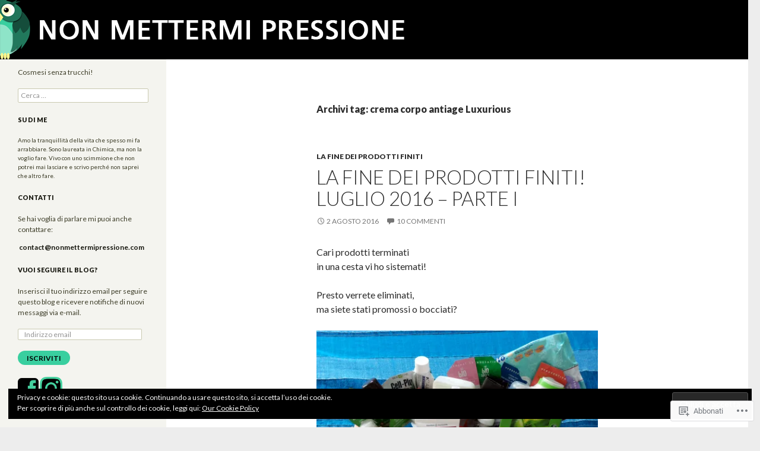

--- FILE ---
content_type: text/css;charset=utf-8
request_url: https://s0.wp.com/?custom-css=1&csblog=5j5Hs&cscache=6&csrev=48
body_size: 104
content:
.search-toggle{display:none}.site-header{display:none}@media screen and (min-width: 1008px){.site-content,.site-main .widecolumn{margin-left:280px}#secondary{width:220px}.site:before{width:280px}.site-content .entry-header,.site-content .entry-content,.site-content .entry-summary,.site-content .entry-meta,.page-content{margin-right:0;max-width:474px;padding-right:14px}}.widget-area .widget{margin-bottom:20px}.wpcnt-header{display:none}#secondary .wpcnt{display:none}.site-main{margin-top:0}img.alignnone.size-full.wp-image-45{max-width:10px}img.alignnone.size-full.wp-image-27{max-width:10px}img.alignnone.size-full.wp-image-47{max-width:10px}